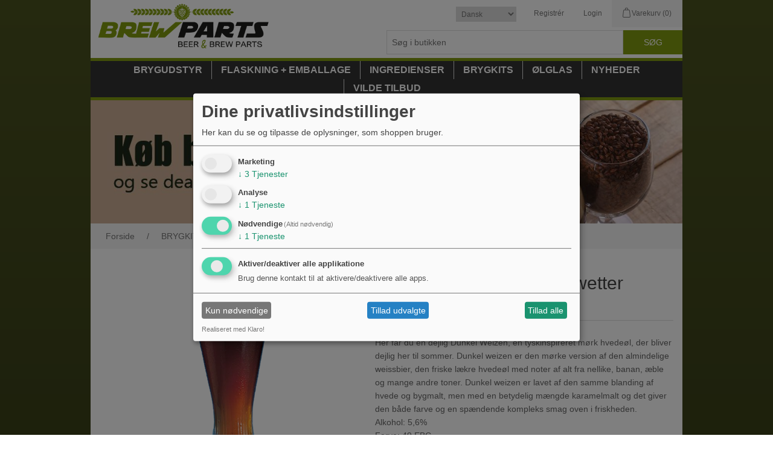

--- FILE ---
content_type: text/html; charset=utf-8
request_url: https://brewparts.dk/donnerwetterdunkel-weizen-2
body_size: 16706
content:

<!DOCTYPE html>
<html lang="da" >
 
<head>
    <title>All Grain Kit, k&#248;b hos Brewparts  </title>
    <meta http-equiv="Content-type" content="text/html;charset=UTF-8" />
    <meta name="description" content="Dunkel Weizen - Donnerwetter Dunkel Weizen . Donnerwetter Dunkel Weizen  er et ALL-GRAIN KIT fra Brewolution, hvor du f&#229;r alle ingredienser du skal bruge, n&#229;r du skal brygge &#248;l selv." />
    <meta name="keywords" content="" />
    <meta name="generator" content="nopCommerce" />
    <meta name="viewport" content="width=device-width, initial-scale=1" />
    <meta name="ahrefs-site-verification" content="960c56f50dafc42ce476cd665c3840964d896599b2b9d9cdf013f30eb3475341">
    <meta property="og:type" content="product" />
<meta property="og:title" content="Dunkel Weizen - Donnerwetter Dunkel Weizen " />
<meta property="og:description" content="Dunkel Weizen - Donnerwetter Dunkel Weizen . Donnerwetter Dunkel Weizen  er et ALL-GRAIN KIT fra Brewolution, hvor du f&#229;r alle ingredienser du skal bruge, n&#229;r du skal brygge &#248;l selv." />
<meta property="og:image" content="https://brewparts.dk/content/images/thumbs/0002323_dunkel-weizen-donnerwetter-dunkel-weizen_320.png" />
<meta property="og:url" content="https://brewparts.dk/donnerwetterdunkel-weizen-2" />
<meta property="og:site_name" content="BrewParts.dk" />
<meta property="twitter:card" content="summary" />
<meta property="twitter:site" content="BrewParts.dk" />
<meta property="twitter:title" content="Dunkel Weizen - Donnerwetter Dunkel Weizen " />
<meta property="twitter:description" content="Dunkel Weizen - Donnerwetter Dunkel Weizen . Donnerwetter Dunkel Weizen  er et ALL-GRAIN KIT fra Brewolution, hvor du f&#229;r alle ingredienser du skal bruge, n&#229;r du skal brygge &#248;l selv." />
<meta property="twitter:image" content="https://brewparts.dk/content/images/thumbs/0002323_dunkel-weizen-donnerwetter-dunkel-weizen_320.png" />
<meta property="twitter:url" content="https://brewparts.dk/donnerwetterdunkel-weizen-2" />

    
    
    <script>(function(w,d,s,l,i){w[l]=w[l]||[];w[l].push({'gtm.start':
new Date().getTime(),event:'gtm.js'});var f=d.getElementsByTagName(s)[0],
j=d.createElement(s),dl=l!='dataLayer'?'&l='+l:'';j.async=true;j.src=
'https://www.googletagmanager.com/gtm.js?id='+i+dl;f.parentNode.insertBefore(j,f);
})(window,document,'script','dataLayer','GTM-WFNDMW69');</script>

<!-- Google Tag Manager (noscript) -->
<noscript><iframe src="https://www.googletagmanager.com/ns.html?id=GTM-WFNDMW69"
height="0" width="0" style="display:none;visibility:hidden"></iframe></noscript>
<!-- End Google Tag Manager (noscript) -->

    <link href="/Content/jquery-ui-themes/smoothness/jquery-ui-1.10.3.custom.min.css" rel="stylesheet" type="text/css" />
<link href="/Themes/DefaultClean/Content/css/styles.css?20211205" rel="stylesheet" type="text/css" />
<link href="/Content/magnific-popup/magnific-popup.css" rel="stylesheet" type="text/css" />
<link href="/Plugins/SevenSpikes.Nop.Plugins.JCarousel/Themes/DefaultClean/Content/JCarousel.css" rel="stylesheet" type="text/css" />
<link href="/Plugins/SevenSpikes.Nop.Plugins.AnywhereSliders/Styles/nivo/nivo-slider.css" rel="stylesheet" type="text/css" />
<link href="/Plugins/SevenSpikes.Nop.Plugins.AnywhereSliders/Themes/DefaultClean/Content/nivo/nivo.css" rel="stylesheet" type="text/css" />
<link href="/Plugins/SevenSpikes.Nop.Plugins.ProductRibbons/Styles/Ribbons.common.css" rel="stylesheet" type="text/css" />
<link href="/Plugins/SevenSpikes.Nop.Plugins.ProductRibbons/Themes/DefaultClean/Content/Ribbons.css" rel="stylesheet" type="text/css" />

    <script src="/Scripts/jquery-1.10.2.min.js" type="text/javascript"></script>
<script src="/Scripts/jquery.validate.min.js" type="text/javascript"></script>
<script src="/Scripts/jquery.validate.unobtrusive.min.js" type="text/javascript"></script>
<script src="/Scripts/jquery-ui-1.10.3.custom.min.js" type="text/javascript"></script>
<script src="/Scripts/jquery-migrate-1.2.1.min.js" type="text/javascript"></script>
<script src="/Scripts/public.common.js" type="text/javascript"></script>
<script src="/Scripts/public.ajaxcart.js" type="text/javascript"></script>
<script src="/Scripts/jquery.magnific-popup.min.js" type="text/javascript"></script>
<script src="/Plugins/SevenSpikes.Core/Scripts/swipeEvents.min.js" type="text/javascript"></script>
<script src="/Plugins/SevenSpikes.Nop.Plugins.JCarousel/Scripts/jquery.disable.text.select.js" type="text/javascript"></script>
<script src="/Plugins/SevenSpikes.Nop.Plugins.JCarousel/Scripts/jquery.jcarousel.min.js" type="text/javascript"></script>
<script src="/Plugins/SevenSpikes.Nop.Plugins.AnywhereSliders/Scripts/AnywhereSliders.js" type="text/javascript"></script>
<script src="/Plugins/SevenSpikes.Nop.Plugins.ProductRibbons/Scripts/jquery.json-2.4.min.js" type="text/javascript"></script>
<script src="/Plugins/SevenSpikes.Core/Scripts/SevenSpikesExtensions.min.js" type="text/javascript"></script>
<script src="/Plugins/SevenSpikes.Nop.Plugins.ProductRibbons/Scripts/ProductRibbons.min.js" type="text/javascript"></script>

    <link rel="canonical" href="https://brewparts.dk/donnerwetterdunkel-weizen-2" />

    
    <link href="https://brewparts.dk/blog/rss/2" rel="alternate" type="application/rss+xml" title="BrewParts.dk: Blog" />
    
    
<link rel="shortcut icon" href="https://brewparts.dk/favicon.ico" />
    <!--Powered by nopCommerce - http://www.nopCommerce.com-->
    <script type="text/javascript" language="javascript">

////       /* Vi skjuler venstremenu på specialølsiden*/
/////*        document.ready(function () {*/

////        if (window.location == 'https://brewparts.dk/special%C3%B8l') {
////                //Hide the element.
////                //alert(window.location);
////            //jQuery('.block .title').hide();
////           // document.querySelector('div.title').display = "none";
////            document.getElementsByClassName('title').style.visibility = 'hidden';
////            //$('div.title').hide();
////            }
/////*        });*/
    $(document).ready(function () {
        $('body.BodyBG').css({ background: "-webkit-gradient(linear, left top, left bottom, from(#4b5320), to(#000))" });

    });

    //var myImages = new Array("Baggrund-3-ol.jpg", "Baggrund-Humle-paa-saek.jpg", "Baggrund-Humle.jpg", "Baggrund-pilsner-ol.jpg", "Baggrund-Humle-paa-saek.jpg");
    ///*Black friday baggrund */
    ////var myImages = new Array("BF_Background.jpg");

    //$(document).ready(function () {
    //    var random = myImages[Math.floor(Math.random() * myImages.length)];
    //    //random = 'url(images/' + random + ') no-repeat center center fixed;';
    //    //$('body.BodyBG').css('background-image', random);

    //    $('body.BodyBG').css({ "background": "url(/Themes/DefaultClean/Content/images/" + random + ") no-repeat center center fixed", "-webkit-background-size": "cover", "-moz-background-size": "cover", "o-background-size": "cover", "background-size": "cover" });

    //    //$('body.BodyBG').fadeIn(2000);
    //    //$('body.BodyBG').fadeTo(1000, 1);
    //    //$('body.BodyBG').fadeOut(2000);

    //    //  setInterval(function() {
    //    //SetImage();
    //    //}, 5000);
    //});

    //function SetImage() {
    //    var random = myImages[Math.floor(Math.random() * myImages.length)];

    //    random = 'url(images/' + random + ')';
    //    $('body.BodyBG').css('background-image', random);
    //    $('body.BodyBG').fadeIn(2000);
    //}




    </script>
    
    
    

    <!-- Start of Sleeknote -->
    <script id='sleeknoteScript' type='text/javascript'>
        (function () {
            var sleeknoteScriptTag = document.createElement('script');
            sleeknoteScriptTag.type = 'text/javascript';
            sleeknoteScriptTag.charset = 'utf-8';
            sleeknoteScriptTag.src = ('//sleeknotecustomerscripts.sleeknote.com/47392.js');
            var s = document.getElementById('sleeknoteScript');
            s.parentNode.insertBefore(sleeknoteScriptTag, s);
        })();
    </script>
    <!-- End of Sleeknote-->
    
    
    
</head>
<body class="BodyBG">
    


<div class="ajax-loading-block-window" style="display: none">
</div>
<div id="dialog-notifications-success" title="Bemærkning" style="display:none;">
</div>
<div id="dialog-notifications-error" title="Fejl" style="display:none;">
</div>
<div id="bar-notification" class="bar-notification">
    <span class="close" title="Luk">&nbsp;</span>
</div>




<!--[if lte IE 7]>
    <div style="clear:both;height:59px;text-align:center;position:relative;">
        <a href="http://www.microsoft.com/windows/internet-explorer/default.aspx" target="_blank">
            <img src="/Themes/DefaultClean/Content/images/ie_warning.jpg" height="42" width="820" alt="You are using an outdated browser. For a faster, safer browsing experience, upgrade for free today." />
        </a>
    </div>
<![endif]-->


<div class="master-wrapper-page">
    
    
<div class="header">
    
    <div class="header-upper">
        <div class="header-links-wrapper">
            <div class="header-links">
    <ul>
        
            <li><a href="/register" class="ico-register">Registrér</a></li>
            <li><a href="/login" class="ico-login">Login</a></li>
                                    <li id="topcartlink">
                <a href="/cart" class="ico-cart">
                    <span class="cart-label">Varekurv</span>
                    <span class="cart-qty">(0)</span>
                </a>
            </li>
        
    </ul>
            <script type="text/javascript">
            $(document).ready(function () {
                $('.header').on('mouseenter', '#topcartlink', function () {
                    $('#flyout-cart').addClass('active');
                });
                $('.header').on('mouseleave', '#topcartlink', function () {
                    $('#flyout-cart').removeClass('active');
                });
                $('.header').on('mouseenter', '#flyout-cart', function () {
                    $('#flyout-cart').addClass('active');
                });
                $('.header').on('mouseleave', '#flyout-cart', function () {
                    $('#flyout-cart').removeClass('active');
                });
            });
        </script>
</div>

            

<div id="flyout-cart" class="flyout-cart">
    <div class="mini-shopping-cart">
        <div class="count">
Du har ingen varer i din varekurv.        </div>
    </div>
</div>

        </div>
        <div class="header-selectors-wrapper">

            

            

                <div class="language-selector">
<select id="customerlanguage" name="customerlanguage" onchange="setLocation(this.value);"><option selected="selected" value="/changelanguage/2?returnurl=%2fdonnerwetterdunkel-weizen-2">Dansk</option>
<option value="/changelanguage/1?returnurl=%2fdonnerwetterdunkel-weizen-2">English</option>
</select>
    </div>


            
        </div>

    </div>
    <div class="header-lower">
        <div class="header-logo">
            <a href="/">
                <img title="" alt="BrewParts.dk" src="/Themes/DefaultClean/Content/images/logo.png?03102017">
            </a>
        </div>
        
        <div class="search-box store-search-box">
            <form action="/search" id="small-search-box-form" method="get">    <input type="text" class="search-box-text" id="small-searchterms" autocomplete="off" name="q" placeholder="Søg i butikken" />
    <input type="submit" class="button-1 search-box-button" value="Søg" />
        <script type="text/javascript">
            $("#small-search-box-form").submit(function(event) {
                if ($("#small-searchterms").val() == "") {
                    alert('Angiv nogle søgeord');
                    $("#small-searchterms").focus();
                    event.preventDefault();
                }
            });
        </script>
        
            <script type="text/javascript">
                $(document).ready(function() {
                    $('#small-searchterms').autocomplete({
                            delay: 500,
                            minLength: 2,
                            source: '/catalog/searchtermautocomplete',
                            appendTo: '.search-box',
                            select: function(event, ui) {
                                $("#small-searchterms").val(ui.item.label);
                                setLocation(ui.item.producturl);
                                return false;
                            }
                        })
                        .data("ui-autocomplete")._renderItem = function(ul, item) {
                            var t = item.label;
                            //html encode
                            t = htmlEncode(t);
                            return $("<li></li>")
                                .data("item.autocomplete", item)
                                .append("<a><img src='" + item.productpictureurl + "'><span>" + t + "</span></a>")
                                .appendTo(ul);
                        };
                });
            </script>
        
</form>
        </div>
    </div>
</div>

    <script type="text/javascript">
        AjaxCart.init(false, '.header-links .cart-qty', '.header-links .wishlist-qty', '#flyout-cart');
    </script>
    <div class="master-wrapper-content">
        <div class="header-menu">
            

<ul class="top-menu">
    

    <li>
        <a href="/brygudstyr">
            BRYGUDSTYR
        </a>
                <div class="sublist-toggle"></div>
                <ul class="sublist first-level">
    <li>
        <a href="/bryganl%c3%a6g-og-udstyr">
            BRYGANL&#198;G / UDSTYR
        </a>
                <div class="sublist-toggle"></div>
                <ul class="sublist ">
    <li>
        <a href="/bryganl%c3%a6g">
            Bryganl&#230;g
        </a>

    </li>
    <li>
        <a href="/brewzilla">
             BrewZilla
        </a>

    </li>
    <li>
        <a href="/fittings">
            Fittings / slanger
        </a>

    </li>
    <li>
        <a href="/g%c3%a6rtanke">
            G&#230;rtanke
        </a>

    </li>
    <li>
        <a href="/udstyr">
            Udstyr
        </a>

    </li>
                </ul>

    </li>
    <li>
        <a href="/reng%c3%b8ring">
            RENG&#216;RING
        </a>

    </li>
    <li>
        <a href="/fade-koblinger-og-tilbeh%c3%b8r">
            FADE SAMT TILBEH&#216;R
        </a>
                <div class="sublist-toggle"></div>
                <ul class="sublist ">
    <li>
        <a href="/cornelius">
            CORNELIUS
        </a>

    </li>
    <li>
        <a href="/co2">
            CO2
        </a>

    </li>
    <li>
        <a href="/kegs">
            KEGS
        </a>

    </li>
                </ul>

    </li>
    <li>
        <a href="/vejledning">
            BREWSTER VIDEO
        </a>

    </li>
                </ul>

    </li>
    <li>
        <a href="/flaskning-og-emballage">
            FLASKNING + EMBALLAGE
        </a>
                <div class="sublist-toggle"></div>
                <ul class="sublist first-level">
    <li>
        <a href="/flasker">
            FLASKER
        </a>

    </li>
    <li>
        <a href="/%c3%b8lkapsler">
            KAPSLER
        </a>

    </li>
    <li>
        <a href="/kartoner-mm">
            KARTONER MM.
        </a>

    </li>
    <li>
        <a href="/k%c3%b8b-d%c3%a5ser-og-d%c3%a5seforsegler-her-hos-brewparts">
            D&#197;SER / D&#197;SEFORSEGLER
        </a>

    </li>
                </ul>

    </li>
    <li>
        <a href="/ingredienser">
            INGREDIENSER
        </a>
                <div class="sublist-toggle"></div>
                <ul class="sublist first-level">
    <li>
        <a href="/s%c3%a6kke-med-malt">
            MALT
        </a>

    </li>
    <li>
        <a href="/humle">
            HUMLE
        </a>

    </li>
    <li>
        <a href="/g%c3%a6r">
            G&#198;R
        </a>

    </li>
    <li>
        <a href="/sukker">
            SUKKER
        </a>

    </li>
    <li>
        <a href="/krydderier">
            KRYDDERIER
        </a>

    </li>
    <li>
        <a href="/diverse">
            TILS&#198;TNING
        </a>

    </li>
                </ul>

    </li>
    <li>
        <a href="/brygkits">
            BRYGKITS
        </a>
                <div class="sublist-toggle"></div>
                <ul class="sublist first-level">
    <li>
        <a href="/all-grain-kits-til-4-liters-%c3%b8l">
            4 Liter kits
        </a>

    </li>
    <li>
        <a href="/all-grain-kits-semi-size-12-liter">
            12 Liter kits
        </a>

    </li>
    <li>
        <a href="/all-grain-kits">
            25 Liter kits
        </a>
                <div class="sublist-toggle"></div>
                <ul class="sublist ">
    <li>
        <a href="/amber-ale">
            AMBER ALE
        </a>

    </li>
    <li>
        <a href="/brown-ale-bryg-kits">
            BROWN ALE
        </a>

    </li>
    <li>
        <a href="/hvede-eller-rug-bryg-kits">
            HVEDE ELLER RUG
        </a>

    </li>
    <li>
        <a href="/ipa-bryg-kits">
            IPA
        </a>

    </li>
    <li>
        <a href="/julebryg-bryg-kits">
            JULEBRYG
        </a>

    </li>
    <li>
        <a href="/kloner-bryg-kits">
            KLONER
        </a>

    </li>
    <li>
        <a href="/pilsner-bryg-kits">
            PILSNER
        </a>

    </li>
    <li>
        <a href="/porter-eller-stout-bryg-kits-2">
            PORTER ELLER STOUT
        </a>

    </li>
    <li>
        <a href="/p%c3%a5ske%c3%b8l-bryg-kits">
            P&#197;SKE&#216;LKITS
        </a>

    </li>
    <li>
        <a href="/pale-ale-bryg-kits">
            PALE ALE
        </a>

    </li>
    <li>
        <a href="/special-%c3%b8l-bryg-kits">
            SPECIAL &#216;L BRYGKITS
        </a>

    </li>
    <li>
        <a href="/strong-ale-bryg-kits">
            STRONG ALE
        </a>

    </li>
    <li>
        <a href="/andre-s%c3%a6son%c3%b8l-bryg-kits">
            ANDRE S&#198;SON&#216;L
        </a>

    </li>
    <li>
        <a href="/andre-underg%c3%a6rede-%c3%b8l-bryg-kits">
            ANDRE UNDERG&#198;REDE &#216;L
        </a>

    </li>
                </ul>

    </li>
    <li>
        <a href="/ekstrakt-kits">
            EKSTRAKT-KITS
        </a>
                <div class="sublist-toggle"></div>
                <ul class="sublist ">
    <li>
        <a href="/%c3%b8l-kit">
            &#216;l kit
        </a>

    </li>
    <li>
        <a href="/cider-kit">
            Cider kit
        </a>

    </li>
                </ul>

    </li>
    <li>
        <a href="/brew-box-kit">
            BREW BOX KIT
        </a>

    </li>
                </ul>

    </li>
    <li>
        <a href="/%c3%b8lglas">
            &#216;LGLAS
        </a>

    </li>
    <li>
        <a href="/nyheder">
            NYHEDER
        </a>

    </li>
    <li>
        <a href="/vilde-tilbud">
            VILDE TILBUD
        </a>

    </li>
            
</ul>














    <div class="menu-toggle">Varegrupper</div>
    <ul class="top-menu mobile">
        
    <li>
        <a href="/brygudstyr">
            BRYGUDSTYR
        </a>
                <div class="sublist-toggle"></div>
                <ul class="sublist first-level">
    <li>
        <a href="/bryganl%c3%a6g-og-udstyr">
            BRYGANL&#198;G / UDSTYR
        </a>
                <div class="sublist-toggle"></div>
                <ul class="sublist ">
    <li>
        <a href="/bryganl%c3%a6g">
            Bryganl&#230;g
        </a>

    </li>
    <li>
        <a href="/brewzilla">
             BrewZilla
        </a>

    </li>
    <li>
        <a href="/fittings">
            Fittings / slanger
        </a>

    </li>
    <li>
        <a href="/g%c3%a6rtanke">
            G&#230;rtanke
        </a>

    </li>
    <li>
        <a href="/udstyr">
            Udstyr
        </a>

    </li>
                </ul>

    </li>
    <li>
        <a href="/reng%c3%b8ring">
            RENG&#216;RING
        </a>

    </li>
    <li>
        <a href="/fade-koblinger-og-tilbeh%c3%b8r">
            FADE SAMT TILBEH&#216;R
        </a>
                <div class="sublist-toggle"></div>
                <ul class="sublist ">
    <li>
        <a href="/cornelius">
            CORNELIUS
        </a>

    </li>
    <li>
        <a href="/co2">
            CO2
        </a>

    </li>
    <li>
        <a href="/kegs">
            KEGS
        </a>

    </li>
                </ul>

    </li>
    <li>
        <a href="/vejledning">
            BREWSTER VIDEO
        </a>

    </li>
                </ul>

    </li>
    <li>
        <a href="/flaskning-og-emballage">
            FLASKNING + EMBALLAGE
        </a>
                <div class="sublist-toggle"></div>
                <ul class="sublist first-level">
    <li>
        <a href="/flasker">
            FLASKER
        </a>

    </li>
    <li>
        <a href="/%c3%b8lkapsler">
            KAPSLER
        </a>

    </li>
    <li>
        <a href="/kartoner-mm">
            KARTONER MM.
        </a>

    </li>
    <li>
        <a href="/k%c3%b8b-d%c3%a5ser-og-d%c3%a5seforsegler-her-hos-brewparts">
            D&#197;SER / D&#197;SEFORSEGLER
        </a>

    </li>
                </ul>

    </li>
    <li>
        <a href="/ingredienser">
            INGREDIENSER
        </a>
                <div class="sublist-toggle"></div>
                <ul class="sublist first-level">
    <li>
        <a href="/s%c3%a6kke-med-malt">
            MALT
        </a>

    </li>
    <li>
        <a href="/humle">
            HUMLE
        </a>
                <div class="sublist-toggle"></div>
                <ul class="sublist ">
    <li>
        <a href="/humle-pellets">
            Humle Pellets
        </a>

    </li>
                </ul>

    </li>
    <li>
        <a href="/g%c3%a6r">
            G&#198;R
        </a>
                <div class="sublist-toggle"></div>
                <ul class="sublist ">
    <li>
        <a href="/10-gram-%c3%b8lg%c3%a6r">
            G&#230;rposer med 10 og 15 gram (hobbybryggeren)
        </a>

    </li>
    <li>
        <a href="/lallemand-g%c3%a6r">
            Lallemand G&#230;r
        </a>

    </li>
    <li>
        <a href="/fermentis-t%c3%b8rg%c3%a6r">
            Fermentis T&#248;rg&#230;r
        </a>

    </li>
                </ul>

    </li>
    <li>
        <a href="/sukker">
            SUKKER
        </a>

    </li>
    <li>
        <a href="/krydderier">
            KRYDDERIER
        </a>

    </li>
    <li>
        <a href="/diverse">
            TILS&#198;TNING
        </a>

    </li>
                </ul>

    </li>
    <li>
        <a href="/brygkits">
            BRYGKITS
        </a>
                <div class="sublist-toggle"></div>
                <ul class="sublist first-level">
    <li>
        <a href="/all-grain-kits-til-4-liters-%c3%b8l">
            4 Liter kits
        </a>

    </li>
    <li>
        <a href="/all-grain-kits-semi-size-12-liter">
            12 Liter kits
        </a>

    </li>
    <li>
        <a href="/all-grain-kits">
            25 Liter kits
        </a>
                <div class="sublist-toggle"></div>
                <ul class="sublist ">
    <li>
        <a href="/amber-ale">
            AMBER ALE
        </a>

    </li>
    <li>
        <a href="/brown-ale-bryg-kits">
            BROWN ALE
        </a>

    </li>
    <li>
        <a href="/hvede-eller-rug-bryg-kits">
            HVEDE ELLER RUG
        </a>

    </li>
    <li>
        <a href="/ipa-bryg-kits">
            IPA
        </a>

    </li>
    <li>
        <a href="/julebryg-bryg-kits">
            JULEBRYG
        </a>

    </li>
    <li>
        <a href="/kloner-bryg-kits">
            KLONER
        </a>

    </li>
    <li>
        <a href="/pilsner-bryg-kits">
            PILSNER
        </a>

    </li>
    <li>
        <a href="/porter-eller-stout-bryg-kits-2">
            PORTER ELLER STOUT
        </a>

    </li>
    <li>
        <a href="/p%c3%a5ske%c3%b8l-bryg-kits">
            P&#197;SKE&#216;LKITS
        </a>

    </li>
    <li>
        <a href="/pale-ale-bryg-kits">
            PALE ALE
        </a>

    </li>
    <li>
        <a href="/special-%c3%b8l-bryg-kits">
            SPECIAL &#216;L BRYGKITS
        </a>

    </li>
    <li>
        <a href="/strong-ale-bryg-kits">
            STRONG ALE
        </a>

    </li>
    <li>
        <a href="/andre-s%c3%a6son%c3%b8l-bryg-kits">
            ANDRE S&#198;SON&#216;L
        </a>

    </li>
    <li>
        <a href="/andre-underg%c3%a6rede-%c3%b8l-bryg-kits">
            ANDRE UNDERG&#198;REDE &#216;L
        </a>

    </li>
                </ul>

    </li>
    <li>
        <a href="/ekstrakt-kits">
            EKSTRAKT-KITS
        </a>
                <div class="sublist-toggle"></div>
                <ul class="sublist ">
    <li>
        <a href="/%c3%b8l-kit">
            &#216;l kit
        </a>

    </li>
    <li>
        <a href="/cider-kit">
            Cider kit
        </a>

    </li>
                </ul>

    </li>
    <li>
        <a href="/brew-box-kit">
            BREW BOX KIT
        </a>

    </li>
                </ul>

    </li>
    <li>
        <a href="/%c3%b8lglas">
            &#216;LGLAS
        </a>

    </li>
    <li>
        <a href="/nyheder">
            NYHEDER
        </a>

    </li>
    <li>
        <a href="/vilde-tilbud">
            VILDE TILBUD
        </a>

    </li>
                        
    </ul>
    <script type="text/javascript">
        $(document).ready(function () {
            $('.menu-toggle').click(function () {
                $(this).siblings('.top-menu.mobile').slideToggle('slow');
            });
            $('.top-menu.mobile .sublist-toggle').click(function () {
                $(this).siblings('.sublist').slideToggle('slow');
            });
        });
    </script>





        </div>
        









    <div class="slider-wrapper anywhere-sliders-nivo-slider theme- no-captions"
         data-imagesCount="1"
         data-sliderHtmlElementId="WidgetSlider-content_before-3"
         data-imagesString="&lt;a href=&quot;https://brewparts.dk/brygkits&quot;&gt;                    &lt;img src=&quot;https://brewparts.dk/content/images/thumbs/0005713.jpeg&quot; data-thumb=&quot;https://brewparts.dk/content/images/thumbs/0005713.jpeg&quot; alt=&quot;K&amp;#248;b Brygkits&quot; /&gt;                &lt;/a&gt;"
         data-effect="fade"
         data-slices="15"
         data-boxCols="8"
         data-boxRows="4"
         data-animSpeed="500"
         data-pauseTime="4000"
         data-directionNav="false"
         data-controlNav="false"
         data-controlNavThumbs="false"
         data-pauseOnHover="true"
         data-prevText="Prev"
         data-nextText="Next">

            <a href="https://brewparts.dk/brygkits">
                <img class="nivo-main-image" src="https://brewparts.dk/content/images/thumbs/0005713.jpeg" alt="K&#248;b Brygkits" />
            </a>
    <div class="nivo-caption" style="display: block;"></div>
    </div>




<script type="text/javascript">
    var nop_store_directory_root = "https://brewparts.dk/";
</script>

<div id="product-ribbon-info" data-productid="526"
     data-productboxselector=".product-item, .item-holder"
     data-productboxpicturecontainerselector=".picture, .item-picture"
     data-productpagepicturesparentcontainerselector=".product-essential"
     data-productpagebugpicturecontainerselector=".picture"
     data-retrieveproductribbonsurl="/productribbons/retrieveproductribbons">
</div>


        
    
    <div class="breadcrumb">
        <ul>
            
            <li>
                <span itemscope itemtype="http://data-vocabulary.org/Breadcrumb">
                    <a href="/" itemprop="url">
                        <span itemprop="title">Forside</span>
                    </a>
                </span>
                <span class="delimiter">/</span>
            </li>
                <li>
                    <span itemscope itemtype="http://data-vocabulary.org/Breadcrumb">
                        <a href="/brygkits" itemprop="url">
                            <span itemprop="title">BRYGKITS</span>
                        </a>
                    </span>
                    <span class="delimiter">/</span>
                </li>
                <li>
                    <span itemscope itemtype="http://data-vocabulary.org/Breadcrumb">
                        <a href="/all-grain-kits" itemprop="url">
                            <span itemprop="title">25 Liter kits</span>
                        </a>
                    </span>
                    <span class="delimiter">/</span>
                </li>
                <li>
                    <span itemscope itemtype="http://data-vocabulary.org/Breadcrumb">
                        <a href="/hvede-eller-rug-bryg-kits" itemprop="url">
                            <span itemprop="title">HVEDE ELLER RUG</span>
                        </a>
                    </span>
                    <span class="delimiter">/</span>
                </li>
            <li>
                <strong class="current-item">Dunkel Weizen - Donnerwetter Dunkel Weizen </strong>
                
                
            </li>
        </ul>
    </div>


            <div class="master-column-wrapper">
            
<div class="center-1">
    
    
<!--product breadcrumb-->

<div class="page product-details-page">
    <div class="page-body">
        
<form action="/donnerwetterdunkel-weizen-2" id="product-details-form" method="post">            <div itemscope itemtype="http://schema.org/Product" data-productid="526">
                <div class="product-essential">
                    
                    <!--product pictures-->
                    
<div class="gallery">
    <div class="picture">
            <img alt="Donnerwetter Dunkel Weizen " src="https://brewparts.dk/content/images/thumbs/0002323_dunkel-weizen-donnerwetter-dunkel-weizen_320.png" title="Donnerwetter Dunkel Weizen " itemprop="image" id="main-product-img-526" />
    </div>
</div>
                    
                    <div class="overview">
                        
                        <div class="product-name">
                            <h1 itemprop="name">
                                Dunkel Weizen - Donnerwetter Dunkel Weizen 
                            </h1>
                        </div>
                            <div class="short-description">
                                <p>Her f&aring;r du en dejlig Dunkel Weizen, en tyskinspireret m&oslash;rk hvede&oslash;l, der bliver dejlig her til sommer. Dunkel weizen er den m&oslash;rke version af den almindelige weissbier, den friske l&aelig;kre hvede&oslash;l med noter af alt fra nellike, banan, &aelig;ble og mange andre toner. Dunkel weizen er lavet af den samme blanding af hvede og bygmalt, men med en betydelig m&aelig;ngde karamelmalt og det giver den b&aring;de farve og en sp&aelig;ndende kompleks smag oven i friskheden.</p>
<p>Alkohol: 5,6%&nbsp;<br />Farve: 49 EBC&nbsp;<br />Bitterhed: 26 IBU&nbsp;<br />G&aelig;rtype: Overg&aelig;r</p>
                            </div>
                                                    <div class="full-description" itemprop="description">
                                <p>Med et&nbsp;ALL-GRAIN KIT er det nemt og hurtigt at komme igang med at lave rigtigt kvallitets&oslash;l fra bunden.</p>
<p>I kassen finder du&nbsp;b&aring;de humle, g&aelig;r, malt og evt. krydderier og kandis, som du har brug for til din hjemmebryg.<br />Alt efter hvilken &oslash;ltype du v&aelig;lger, kan der v&aelig;re forskellige slags bitterhumle og aromahumle i den samme kasse.</p>
<p>Hver ingrediens er nummereret, og i den medf&oslash;lgende vejledning er r&aelig;kkef&oslash;lge, temperaturer og tider fint beskrevet.</p>
<p>All-grain kits er til dig som kender lidt til &oslash;lbrygning, som selv vil blande alle ingredienser og skabe din egen &oslash;l fra bunden. Et &oslash;l-kit giver 20-25 liter f&aelig;rdigt &oslash;l, afh&aelig;ngig af effektiviteten i brygudstyret samt &oslash;ltypen.</p>
                            </div>
                        
                        <!--product reviews-->
                        

                        <!--manufacturers-->
                        
                        <!--availability-->
                        
                        <!--SKU, MAN, GTIN, vendor-->
                        <div class="additional-details">
    
            </div>
                        <!--delivery-->
                        
                        <!--sample download-->
                            <div class="download-sample">
        <a class="button-2 download-sample-button" href="/download/sample/526">Download opskrift</a>
    </div>

                        <!--attributes-->
    <div class="attributes">
        <dl>
                <dt id="product_attribute_label_178">
                    <label class="text-prompt">
                        Jeg &#248;nsker at f&#229; valset
                    </label>
                                    </dt>
                <dd id="product_attribute_input_178">
                        <ul class="option-list">
                                <li>
                                    <input id="product_attribute_178_200" type="checkbox" name="product_attribute_178" value="200"  />
                                    <label for="product_attribute_178_200">Valsning [+20,00 kr.]</label>
                                </li>
                        </ul>
                </dd>
        </dl>
    </div>
        <script type="text/javascript">
            function attribute_change_handler_526() {
                $.ajax({
                    cache: false,
                    url: '/shoppingcart/productdetails_attributechange?productId=526&validateAttributeConditions=False',
                    data: $('#product-details-form').serialize(),
                    type: 'post',
                    success: function(data) {
                        if (data.price) {
                            $('.price-value-526').text(data.price);
                        }
                        if (data.sku) {
                            $('#sku-526').text(data.sku);
                        }
                        if (data.mpn) {
                            $('#mpn-526').text(data.mpn);
                        }
                        if (data.gtin) {
                            $('#gtin-526').text(data.gtin);
                        }
                        if (data.stockAvailability) {
                            $('#stock-availability-value-526').text(data.stockAvailability);
                        }
                        if (data.enabledattributemappingids) {
                            for (var i = 0; i < data.enabledattributemappingids.length; i++) {
                                $('#product_attribute_label_' + data.enabledattributemappingids[i]).show();
                                $('#product_attribute_input_' + data.enabledattributemappingids[i]).show();
                            }
                        }
                        if (data.enabledattributemappingids) {
                            for (var i = 0; i < data.disabledattributemappingids.length; i++) {
                                $('#product_attribute_label_' + data.disabledattributemappingids[i]).hide();
                                $('#product_attribute_input_' + data.disabledattributemappingids[i]).hide();
                            }
                        }
                    }
                });
            }
            $(document).ready(function() {
                attribute_change_handler_526();
                $('#product_attribute_178_200').click(function(){attribute_change_handler_526();});

            });
        </script>
    <script type="text/javascript">
            
        //Picture adjustment table
        var productAttributeValueAdjustmentTable_526 = new Array();
        //Picture adjustment table initialize
        productAttributeValueAdjustmentTable_526['product_attribute_178_200_defaultsize'] = '';
productAttributeValueAdjustmentTable_526['product_attribute_178_200_fullsize'] = '';

        //Picture adjustment function
        function adjustProductAttributeValuePicture_526(controlId, productId) {
            var ctrl = $('#' + controlId);
            var pictureDefaultSizeUrl = '';
            var pictureFullSizeUrl = '';
            if((ctrl.is(':radio') && ctrl.is(':checked')) || (ctrl.is(':checkbox') && ctrl.is(':checked'))) {
                pictureDefaultSizeUrl = productAttributeValueAdjustmentTable_526[controlId + '_defaultsize'];
                pictureFullSizeUrl = productAttributeValueAdjustmentTable_526[controlId + '_fullsize'];
            } else if(ctrl.is('select')) {
                var idx = $('#' + controlId + " option").index($('#' + controlId + " option:selected"));
                if(idx != -1) {
                    pictureDefaultSizeUrl = productAttributeValueAdjustmentTable_526[controlId + '_defaultsize'][idx];
                    pictureFullSizeUrl = productAttributeValueAdjustmentTable_526[controlId + '_fullsize'][idx];
                }
            }
            if (typeof pictureDefaultSizeUrl == 'string' && pictureDefaultSizeUrl != '') {
                $('#main-product-img-' + productId).attr("src", pictureDefaultSizeUrl);
            }
            if (typeof pictureFullSizeUrl == 'string' && pictureFullSizeUrl != '') {
                $('#main-product-img-lightbox-anchor-' + productId).attr("href", pictureFullSizeUrl);
            }
        }
        // Picture attributes handlers
        $(document).ready(function() {
            $('#product_attribute_178_200').click(function(){adjustProductAttributeValuePicture_526('product_attribute_178_200',526);});

        });
    </script>

                        <!--gift card-->

                        <!--rental info-->

                        <!--price & add to cart-->
<div class="prices" itemprop="offers" itemscope itemtype="http://schema.org/Offer">
        <div class="product-price">
            <span   itemprop="price" class="price-value-526"   >
                289,00 kr.
            </span>
        </div>
            <meta itemprop="priceCurrency" content="DKK" />
</div>

    <div class="add-to-cart">
                                    <div class="add-to-cart-panel">
                <label class="qty-label" for="addtocart_526_EnteredQuantity">Antal:</label>
<input class="qty-input" data-val="true" data-val-number="The field Antal must be a number." id="addtocart_526_EnteredQuantity" name="addtocart_526.EnteredQuantity" type="text" value="1" />                    <script type="text/javascript">
                        $(document).ready(function () {
                            $("#addtocart_526_EnteredQuantity").keydown(function (event) {
                                if (event.keyCode == 13) {
                                    $("#add-to-cart-button-526").click();
                                    return false;
                                }
                            });
                        });
                    </script>
                                    <input type="button" id="add-to-cart-button-526" class="button-1 add-to-cart-button" value="K&#248;b" data-productid="526" onclick="AjaxCart.addproducttocart_details('/addproducttocart/details/526/1', '#product-details-form');return false;" />

            </div>
        
    </div>

                        
                        <!--wishlist, compare, email a friend-->
                        <div class="overview-buttons">
                            

                            

                            
                            
                        </div>
                        
    <div class="product-share-button">
        <!-- AddThis Button BEGIN --><div class="addthis_toolbox addthis_default_style "><a class="addthis_button_preferred_1"></a><a class="addthis_button_preferred_2"></a><a class="addthis_button_preferred_3"></a><a class="addthis_button_preferred_4"></a><a class="addthis_button_compact"></a><a class="addthis_counter addthis_bubble_style"></a></div><script type="text/javascript" src="https://s7.addthis.com/js/250/addthis_widget.js#pubid=nopsolutions"></script><!-- AddThis Button END -->
    </div>

                        
                    </div>

                </div>
                
                <div class="product-collateral">

                    
                </div>
                    <div class="also-purchased-products-grid product-grid">
        <div class="title">
            <strong>Kunder der har købt denne vare købte også</strong>
        </div>
        <div class="item-grid">
                <div class="item-box">
<div class="product-item" data-productid="629">
    <div class="picture">
        <a href="/long-neck-05-ltr-10" title="Long Neck 0,5 Ltr Flaske">
            <img alt="Long Neck 0,5 Ltr Flaske" src="https://brewparts.dk/content/images/thumbs/0004142_long-neck-05-ltr-flaske-sendes-ikke-kun-afhentning_280.jpeg" title="Long Neck 0,5 Ltr Flaske" />
            

        </a>
    </div>
    <div class="details">
        <h2 class="product-title">
            <a href="/long-neck-05-ltr-10">Long Neck 0,5 ltr flaske sendes ikke kun afhentning</a>
        </h2>
        <div class="description">
            <p>Klassisk 0,5 liters langhalset flaske i brunt glas. Flaskerne er fremstillet i Tjekkiet V&aelig;gt 380 g</p>
        </div>
        <div class="add-info">
            
            <div class="prices">
                <span class="price actual-price">7,00 kr.</span>
            </div>
            
            <div class="buttons">
                
                    <input type="button" value="K&#248;b" class="button-2 product-box-add-to-cart-button" onclick="AjaxCart.addproducttocart_catalog('/addproducttocart/catalog/629/1/1');return false;" />
                                            </div>
            
        </div>
    </div>
</div>
</div>
                <div class="item-box">
<div class="product-item" data-productid="2450">
    <div class="picture">
        <a href="/patentprop-flaske-05-ltr" title="Patentprop Flaske 0,5 Ltr - Uden L&#229;g ">
            <img alt="Patentprop Flaske 0,5 Ltr - Uden L&#229;g " src="https://brewparts.dk/content/images/thumbs/0004529_patentprop-flaske-05-ltr-uden-lag_280.jpeg" title="Patentprop Flaske 0,5 Ltr - Uden L&#229;g " />
            

        </a>
    </div>
    <div class="details">
        <h2 class="product-title">
            <a href="/patentprop-flaske-05-ltr">Patentprop flaske 0,5 ltr - uden l&#229;g</a>
        </h2>
        <div class="description">
            <p>Kun til afhentning i butik</p>
<p>Klassisk 0,5 liter ale flaske i brunt glas. Flaskerne er fremstillet i Tjekkiet V&aelig;gt 390 g</p>
<p>Leveres uden patent prop. Patentprop regul&aelig;r passer p&aring; denne flaske, s&aring; husk at bestille dem.</p>
<p>&nbsp;</p>
        </div>
        <div class="add-info">
            
            <div class="prices">
                <span class="price actual-price">10,00 kr.</span>
            </div>
            
            <div class="buttons">
                
                    <input type="button" value="K&#248;b" class="button-2 product-box-add-to-cart-button" onclick="AjaxCart.addproducttocart_catalog('/addproducttocart/catalog/2450/1/1');return false;" />
                                            </div>
            
        </div>
    </div>
</div>
</div>
                <div class="item-box">
<div class="product-item" data-productid="2451">
    <div class="picture">
        <a href="/patentprop-regul%c3%a6r" title="Vis detaljer for Patentprop regul&#230;r">
            <img alt="Billede af Patentprop regul&#230;r" src="https://brewparts.dk/content/images/thumbs/0003502_patentprop-regulr_280.jpeg" title="Vis detaljer for Patentprop regul&#230;r" />
            

        </a>
    </div>
    <div class="details">
        <h2 class="product-title">
            <a href="/patentprop-regul%c3%a6r">Patentprop regul&#230;r</a>
        </h2>
        <div class="description">
            <p>Regul&aelig;r patentprop i polypropylen. Passer til 0,5 liter flaske.</p>
        </div>
        <div class="add-info">
            
            <div class="prices">
                <span class="price actual-price">3,20 kr.</span>
            </div>
            
            <div class="buttons">
                
                    <input type="button" value="K&#248;b" class="button-2 product-box-add-to-cart-button" onclick="AjaxCart.addproducttocart_catalog('/addproducttocart/catalog/2451/1/1');return false;" />
                                            </div>
            
        </div>
    </div>
</div>
</div>
                <div class="item-box">
<div class="product-item" data-productid="581">
    <div class="picture">
        <a href="/g%c3%a6rl%c3%a5s-til-g%c3%a6rspand" title="Vis detaljer for G&#230;rr&#248;r til g&#230;rspand">
            <img alt="Billede af G&#230;rr&#248;r til g&#230;rspand" src="https://brewparts.dk/content/images/thumbs/0002164_grror-til-grspand_280.jpeg" title="Vis detaljer for G&#230;rr&#248;r til g&#230;rspand" />
            

        </a>
    </div>
    <div class="details">
        <h2 class="product-title">
            <a href="/g%c3%a6rl%c3%a5s-til-g%c3%a6rspand">G&#230;rr&#248;r til g&#230;rspand</a>
        </h2>
        <div class="description">
            <p>G&aelig;rr&oslash;r der passer til 20-40 ltr g&aelig;rtanke. En g&aelig;rl&aring;s er vigtig n&aring;r du skal g&aelig;re dit &oslash;l, s&aring;ledes der ikke kan komme noget retur ned i din g&aelig;rspand, men overtrykket af CO2 som g&aelig;ren danner n&aring;r sukkerarterne omdannes til alkohol, fortsat kan komme ud af g&aelig;r spanden.</p>
        </div>
        <div class="add-info">
            
            <div class="prices">
                <span class="price actual-price">15,00 kr.</span>
            </div>
            
            <div class="buttons">
                
                    <input type="button" value="K&#248;b" class="button-2 product-box-add-to-cart-button" onclick="AjaxCart.addproducttocart_catalog('/addproducttocart/catalog/581/1/1');return false;" />
                                            </div>
            
        </div>
    </div>
</div>
</div>
                <div class="item-box">
<div class="product-item" data-productid="582">
    <div class="picture">
        <a href="/gummipakning-til-g%c3%a6rspand-og-g%c3%a6rr%c3%b8r" title="Gummipakning Til G&#230;rspand Og G&#230;rr&#248;r">
            <img alt="Gummipakning Til G&#230;rspand Og G&#230;rr&#248;r" src="https://brewparts.dk/content/images/thumbs/0004270_gummipakning-til-grspand-og-grror_280.jpeg" title="Gummipakning Til G&#230;rspand Og G&#230;rr&#248;r" />
            

        </a>
    </div>
    <div class="details">
        <h2 class="product-title">
            <a href="/gummipakning-til-g%c3%a6rspand-og-g%c3%a6rr%c3%b8r">Gummipakning til g&#230;rspand og g&#230;rr&#248;r</a>
        </h2>
        <div class="description">
            <p>Gummipakning der passer til g&aelig;rr&oslash;r og g&aelig;rspand for at holde g&aelig;rspanden t&aelig;t, s&aring;ledes CO2 kun kommer ud igennem g&aelig;rl&aring;sen og der intet kan komme retur ned i g&aelig;rtanken.</p>
<p>Huldiameter er&nbsp; p&aring; 15 mm og passer overens med flere andre g&aelig;ringstanke.</p>
<p>&nbsp;</p>
<p><strong>Vi f&aring;r forskellige slags fra vores grossist s&aring; det kan variere hvordan den ser ud fra tid til anden</strong>.</p>
        </div>
        <div class="add-info">
            
            <div class="prices">
                <span class="price actual-price">6,00 kr.</span>
            </div>
            
            <div class="buttons">
                
                    <input type="button" value="K&#248;b" class="button-2 product-box-add-to-cart-button" onclick="AjaxCart.addproducttocart_catalog('/addproducttocart/catalog/582/1/1');return false;" />
                                            </div>
            
        </div>
    </div>
</div>
</div>
                <div class="item-box">
<div class="product-item" data-productid="2824">
    <div class="picture">
        <a href="/plastslange-95-mm-1m-38" title="plastslanger 10 mm 1m">
            <img alt="plastslanger 10 mm 1m" src="https://brewparts.dk/content/images/thumbs/0004139_plastslange-95-mm-1m-38_280.jpeg" title="plastslanger 10 mm 1m" />
            

        </a>
    </div>
    <div class="details">
        <h2 class="product-title">
            <a href="/plastslange-95-mm-1m-38">Plastslange 9,5 mm 1m (3/8&quot;)</a>
        </h2>
        <div class="description">
            <p>Plastslange, 1 meter i 9,5 mm tykkelse (3/8")</p>
        </div>
        <div class="add-info">
            
            <div class="prices">
                <span class="price actual-price">19,00 kr.</span>
            </div>
            
            <div class="buttons">
                
                    <input type="button" value="K&#248;b" class="button-2 product-box-add-to-cart-button" onclick="AjaxCart.addproducttocart_catalog('/addproducttocart/catalog/2824/1/1');return false;" />
                                            </div>
            
        </div>
    </div>
</div>
</div>
                <div class="item-box">
<div class="product-item" data-productid="577">
    <div class="picture">
        <a href="/humleposer-10-stk" title="humlesok-10-stk">
            <img alt="humlesok-10-stk" src="https://brewparts.dk/content/images/thumbs/0002207_humleposer-10-stk_280.jpeg" title="humlesok-10-stk" />
            

        </a>
    </div>
    <div class="details">
        <h2 class="product-title">
            <a href="/humleposer-10-stk">Humleposer 10 stk</a>
        </h2>
        <div class="description">
            <p>10 stk humleposer m&aring;ske ogs&aring; kendt som humlesokker, hj&aelig;lper med at have styr p&aring; humlen under urtkogningen n&aring;r du laver &oslash;l.</p>
<p>Du kan ogs&aring; afkoge humlesokker og bruge dem n&aring;r du dryhop&acute;er med humle direkte i g&aelig;rtanken, da det g&oslash;r det lettere at fiske humlen op igen n&aring;r den er i en humlesok.</p>
        </div>
        <div class="add-info">
            
            <div class="prices">
                <span class="price actual-price">90,00 kr.</span>
            </div>
            
            <div class="buttons">
                
                    <input type="button" value="K&#248;b" class="button-2 product-box-add-to-cart-button" onclick="AjaxCart.addproducttocart_catalog('/addproducttocart/catalog/577/1/1');return false;" />
                                            </div>
            
        </div>
    </div>
</div>
</div>
                <div class="item-box">
<div class="product-item" data-productid="580">
    <div class="picture">
        <a href="/g%c3%a6rtank-g%c3%a6rspand-g%c3%a6ringstank" title="G&#230;rspand til &#248;lbrygning">
            <img alt="G&#230;rspand til &#248;lbrygning" src="https://brewparts.dk/content/images/thumbs/0004707_grtank-grspand-32-liter_280.jpeg" title="G&#230;rspand til &#248;lbrygning" />
            

        </a>
    </div>
    <div class="details">
        <h2 class="product-title">
            <a href="/g%c3%a6rtank-g%c3%a6rspand-g%c3%a6ringstank">G&#230;rtank / g&#230;rspand 32 Liter</a>
        </h2>
        <div class="description">
            <p>G&aelig;rtank, som kan indeholde 32 ltr, med l&aring;g og literskala p&aring; siden. Den er perfekt til at bruge med allgrain kits til 25 liter, da der s&aring; er lidt luft i toppen hvor g&aelig;ren kan arbejde. Du kan bryge g&aelig;rspanden n&aring;r du fermenterer&nbsp; b&aring;de din &oslash;lbryg, cider eller mj&oslash;d derhjemme.</p>
<p>Med denne g&aelig;rspand har du en tank som er billig, samt nem at reng&oslash;re, sammenlignet med en vinballon.<br />Brug blot reng&oslash;rringsmiddel eller skold med kogende vand, s&aring; er du klar til at g&aelig;re din bryg.</p>
<p>N&aring;r du k&oslash;ber en g&aelig;rspand, s&aring; husk at k&oslash;be g&aelig;rl&aring;s og pakning, s&aring; du har et komplet g&aelig;rings s&aelig;t.</p>
<p>G&aelig;rtanken er f&oslash;devaregodkendt, den er nem at h&aring;dtere da der er en hank til at l&oslash;fte.</p>
<p>M&aring;lene for spanden er&nbsp;38,7 cm i top x 40,3cm h&oslash;j inkl. l&aring;g</p>
        </div>
        <div class="add-info">
            
            <div class="prices">
                <span class="price actual-price">129,00 kr.</span>
            </div>
            
            <div class="buttons">
                
                    <input type="button" value="K&#248;b" class="button-2 product-box-add-to-cart-button" onclick="AjaxCart.addproducttocart_catalog('/addproducttocart/catalog/580/1/1');return false;" />
                                            </div>
            
        </div>
    </div>
</div>
</div>
        </div>
    </div>

                
            </div>
</form>        


    <div class="jCarouselMainWrapper jcarousel-1-413  products-carousel "
         data-carouselHtmlElementId="jcarousel-1-413"
         data-supportRtl="false"
         data-carouselItemMinWidth="200"
         data-numberOfVisibleItems="8"
         data-vertical="false"
         data-startIndex="1"
         data-scrollItems="1"
         data-animationSpeed="slow"
         data-autoscroll="2"
         data-size="14"
         data-easing="swing"
         data-wrap="circular">

        <div class="nop-jcarousel ">
                    <h2 class="carousel-title"><span>Nyheder</span></h2>
            <ul id="jcarousel-1-413">
                    <li>
                        <div class="item-holder" data-productid="4002">
                            <div class="item-picture">
                                <a class="thumb-img" href="/15-tri-clamp-%c3%b8l-ball-lock" title="Vis detaljer for   1,5” Tri-Clamp &#216;L Ball Lock">
                                    <img alt="Billede af   1,5” Tri-Clamp &#216;L Ball Lock" src="https://brewparts.dk/content/images/thumbs/0006052_15-tri-clamp-ol-ball-lock_400.jpeg" title="Vis detaljer for   1,5” Tri-Clamp &#216;L Ball Lock" />
                                </a>
                            </div>
                            <div class="item-info">
                                    <h3 class="jcarousel-product-title">
                                        <a class="jcarousel-product-name" href="/15-tri-clamp-%c3%b8l-ball-lock" title="Vis detaljer for   1,5” Tri-Clamp &#216;L Ball Lock">
                                              1,5” Tri-Clamp &#216;L Ball Lock
                                        </a>
                                    </h3>
                                                                                                    <div class="prices">
                                        <span class="price actual-price">160,00 kr.</span>
                                    </div>
                                                                                            </div>
                        </div>
                    </li>
                    <li>
                        <div class="item-holder" data-productid="4132">
                            <div class="item-picture">
                                <a class="thumb-img" href="/3-tri-clamp-silikonepakning" title="Vis detaljer for  3&quot; Tri-Clamp Silikonepakning">
                                    <img alt="Billede af  3&quot; Tri-Clamp Silikonepakning" src="https://brewparts.dk/content/images/thumbs/0006286_3-tri-clamp-silikonepakning_400.jpeg" title="Vis detaljer for  3&quot; Tri-Clamp Silikonepakning" />
                                </a>
                            </div>
                            <div class="item-info">
                                    <h3 class="jcarousel-product-title">
                                        <a class="jcarousel-product-name" href="/3-tri-clamp-silikonepakning" title="Vis detaljer for  3&quot; Tri-Clamp Silikonepakning">
                                             3&quot; Tri-Clamp Silikonepakning
                                        </a>
                                    </h3>
                                                                                                    <div class="prices">
                                        <span class="price actual-price">14,00 kr.</span>
                                    </div>
                                                                                            </div>
                        </div>
                    </li>
                    <li>
                        <div class="item-holder" data-productid="3953">
                            <div class="item-picture">
                                <a class="thumb-img" href="/abbaye-belgisk-ale-g%c3%a6r-11-g" title="Vis detaljer for  Abbaye Belgisk Ale G&#230;r, 11 g">
                                    <img alt="Billede af  Abbaye Belgisk Ale G&#230;r, 11 g" src="https://brewparts.dk/content/images/thumbs/0005972_abbaye-belgisk-ale-gr-11-g_400.jpeg" title="Vis detaljer for  Abbaye Belgisk Ale G&#230;r, 11 g" />
                                </a>
                            </div>
                            <div class="item-info">
                                    <h3 class="jcarousel-product-title">
                                        <a class="jcarousel-product-name" href="/abbaye-belgisk-ale-g%c3%a6r-11-g" title="Vis detaljer for  Abbaye Belgisk Ale G&#230;r, 11 g">
                                             Abbaye Belgisk Ale G&#230;r, 11 g
                                        </a>
                                    </h3>
                                                                                                    <div class="prices">
                                        <span class="price actual-price">48,00 kr.</span>
                                    </div>
                                                                                            </div>
                        </div>
                    </li>
                    <li>
                        <div class="item-holder" data-productid="3824">
                            <div class="item-picture">
                                <a class="thumb-img" href="/albue-38-hanhun" title="Vis detaljer for  Albue 3/8&quot; han/hun">
                                    <img alt="Billede af  Albue 3/8&quot; han/hun" src="https://brewparts.dk/content/images/thumbs/0005794_albue-38-hanhun_400.jpeg" title="Vis detaljer for  Albue 3/8&quot; han/hun" />
                                </a>
                            </div>
                            <div class="item-info">
                                    <h3 class="jcarousel-product-title">
                                        <a class="jcarousel-product-name" href="/albue-38-hanhun" title="Vis detaljer for  Albue 3/8&quot; han/hun">
                                             Albue 3/8&quot; han/hun
                                        </a>
                                    </h3>
                                                                                                    <div class="prices">
                                        <span class="price actual-price">46,00 kr.</span>
                                    </div>
                                                                                            </div>
                        </div>
                    </li>
                    <li>
                        <div class="item-holder" data-productid="4099">
                            <div class="item-picture">
                                <a class="thumb-img" href="/ball-lock-%c3%b8lforbinder-duotight-8-mm" title="Vis detaljer for  Ball Lock &#216;lforbinder, Duotight 8 mm">
                                    <img alt="Billede af  Ball Lock &#216;lforbinder, Duotight 8 mm" src="https://brewparts.dk/content/images/thumbs/0006228_ball-lock-olforbinder-duotight-8-mm_400.jpeg" title="Vis detaljer for  Ball Lock &#216;lforbinder, Duotight 8 mm" />
                                </a>
                            </div>
                            <div class="item-info">
                                    <h3 class="jcarousel-product-title">
                                        <a class="jcarousel-product-name" href="/ball-lock-%c3%b8lforbinder-duotight-8-mm" title="Vis detaljer for  Ball Lock &#216;lforbinder, Duotight 8 mm">
                                             Ball Lock &#216;lforbinder, Duotight 8 mm
                                        </a>
                                    </h3>
                                                                                                    <div class="prices">
                                        <span class="price actual-price">66,00 kr.</span>
                                    </div>
                                                                                            </div>
                        </div>
                    </li>
                    <li>
                        <div class="item-holder" data-productid="3899">
                            <div class="item-picture">
                                <a class="thumb-img" href="/brewster-beacon-70-isoleringsjakke-til-kedel" title="Vis detaljer for  Brewster Beacon 70 Isoleringsjakke til kedel">
                                    <img alt="Billede af  Brewster Beacon 70 Isoleringsjakke til kedel" src="https://brewparts.dk/content/images/thumbs/0005905_brewster-beacon-70-isoleringsjakke-til-kedel_400.jpeg" title="Vis detaljer for  Brewster Beacon 70 Isoleringsjakke til kedel" />
                                </a>
                            </div>
                            <div class="item-info">
                                    <h3 class="jcarousel-product-title">
                                        <a class="jcarousel-product-name" href="/brewster-beacon-70-isoleringsjakke-til-kedel" title="Vis detaljer for  Brewster Beacon 70 Isoleringsjakke til kedel">
                                             Brewster Beacon 70 Isoleringsjakke til kedel
                                        </a>
                                    </h3>
                                                                                                    <div class="prices">
                                        <span class="price actual-price">430,00 kr.</span>
                                    </div>
                                                                                            </div>
                        </div>
                    </li>
                    <li>
                        <div class="item-holder" data-productid="3904">
                            <div class="item-picture">
                                <a class="thumb-img" href="/brewster-beacon-70-pumpe" title="Vis detaljer for  Brewster Beacon 70, Pumpe">
                                    <img alt="Billede af  Brewster Beacon 70, Pumpe" src="https://brewparts.dk/content/images/thumbs/0005910_brewster-beacon-70-pumpe_400.jpeg" title="Vis detaljer for  Brewster Beacon 70, Pumpe" />
                                </a>
                            </div>
                            <div class="item-info">
                                    <h3 class="jcarousel-product-title">
                                        <a class="jcarousel-product-name" href="/brewster-beacon-70-pumpe" title="Vis detaljer for  Brewster Beacon 70, Pumpe">
                                             Brewster Beacon 70, Pumpe
                                        </a>
                                    </h3>
                                                                                                    <div class="prices">
                                        <span class="price actual-price">1.000,00 kr.</span>
                                    </div>
                                                                                            </div>
                        </div>
                    </li>
                    <li>
                        <div class="item-holder" data-productid="4123">
                            <div class="item-picture">
                                <a class="thumb-img" href="/brewster-dominator-40-isoleringsjakke-i-neopren" title="Vis detaljer for  Brewster Dominator 40 - Isoleringsjakke i Neopren">
                                    <img alt="Billede af  Brewster Dominator 40 - Isoleringsjakke i Neopren" src="https://brewparts.dk/content/images/thumbs/0006270_brewster-dominator-40-isoleringsjakke-i-neopren_400.jpeg" title="Vis detaljer for  Brewster Dominator 40 - Isoleringsjakke i Neopren" />
                                </a>
                            </div>
                            <div class="item-info">
                                    <h3 class="jcarousel-product-title">
                                        <a class="jcarousel-product-name" href="/brewster-dominator-40-isoleringsjakke-i-neopren" title="Vis detaljer for  Brewster Dominator 40 - Isoleringsjakke i Neopren">
                                             Brewster Dominator 40 - Isoleringsjakke i Neopren
                                        </a>
                                    </h3>
                                                                                                    <div class="prices">
                                        <span class="price actual-price">400,00 kr.</span>
                                    </div>
                                                                                            </div>
                        </div>
                    </li>
                    <li>
                        <div class="item-holder" data-productid="4012">
                            <div class="item-picture">
                                <a class="thumb-img" href="/erlenmeyer-kolbe-5000-ml" title="Vis detaljer for  Erlenmeyer Kolbe, 5000 ml">
                                    <img alt="Billede af  Erlenmeyer Kolbe, 5000 ml" src="https://brewparts.dk/content/images/thumbs/0006072_erlenmeyer-kolbe-5000-ml_400.jpeg" title="Vis detaljer for  Erlenmeyer Kolbe, 5000 ml" />
                                </a>
                            </div>
                            <div class="item-info">
                                    <h3 class="jcarousel-product-title">
                                        <a class="jcarousel-product-name" href="/erlenmeyer-kolbe-5000-ml" title="Vis detaljer for  Erlenmeyer Kolbe, 5000 ml">
                                             Erlenmeyer Kolbe, 5000 ml
                                        </a>
                                    </h3>
                                                                                                    <div class="prices">
                                        <span class="price actual-price">300,00 kr.</span>
                                    </div>
                                                                                            </div>
                        </div>
                    </li>
                    <li>
                        <div class="item-holder" data-productid="3931">
                            <div class="item-picture">
                                <a class="thumb-img" href="/ferminator-kabel-uk-stik" title="Vis detaljer for  Ferminator Kabel UK-stik">
                                    <img alt="Billede af  Ferminator Kabel UK-stik" src="https://brewparts.dk/content/images/thumbs/0005948_ferminator-kabel-uk-stik_400.jpeg" title="Vis detaljer for  Ferminator Kabel UK-stik" />
                                </a>
                            </div>
                            <div class="item-info">
                                    <h3 class="jcarousel-product-title">
                                        <a class="jcarousel-product-name" href="/ferminator-kabel-uk-stik" title="Vis detaljer for  Ferminator Kabel UK-stik">
                                             Ferminator Kabel UK-stik
                                        </a>
                                    </h3>
                                                                                                    <div class="prices">
                                        <span class="price actual-price">60,00 kr.</span>
                                    </div>
                                                                                            </div>
                        </div>
                    </li>
                    <li>
                        <div class="item-holder" data-productid="3928">
                            <div class="item-picture">
                                <a class="thumb-img" href="/ferminator-temperaturf%c3%b8ler-130-mm" title="Vis detaljer for  Ferminator Temperaturf&#248;ler, 130 mm">
                                    <img alt="Billede af  Ferminator Temperaturf&#248;ler, 130 mm" src="https://brewparts.dk/content/images/thumbs/0005941_ferminator-temperaturfoler-130-mm_400.jpeg" title="Vis detaljer for  Ferminator Temperaturf&#248;ler, 130 mm" />
                                </a>
                            </div>
                            <div class="item-info">
                                    <h3 class="jcarousel-product-title">
                                        <a class="jcarousel-product-name" href="/ferminator-temperaturf%c3%b8ler-130-mm" title="Vis detaljer for  Ferminator Temperaturf&#248;ler, 130 mm">
                                             Ferminator Temperaturf&#248;ler, 130 mm
                                        </a>
                                    </h3>
                                                                                                    <div class="prices">
                                        <span class="price actual-price">40,00 kr.</span>
                                    </div>
                                                                                            </div>
                        </div>
                    </li>
                    <li>
                        <div class="item-holder" data-productid="3985">
                            <div class="item-picture">
                                <a class="thumb-img" href="/hop-bong-sigtglas-15-tri-clamp" title="Vis detaljer for  Hop Bong Sigtglas 1,5&quot; Tri-Clamp">
                                    <img alt="Billede af  Hop Bong Sigtglas 1,5&quot; Tri-Clamp" src="https://brewparts.dk/content/images/thumbs/0006007_hop-bong-sigtglas-15-tri-clamp_400.jpeg" title="Vis detaljer for  Hop Bong Sigtglas 1,5&quot; Tri-Clamp" />
                                </a>
                            </div>
                            <div class="item-info">
                                    <h3 class="jcarousel-product-title">
                                        <a class="jcarousel-product-name" href="/hop-bong-sigtglas-15-tri-clamp" title="Vis detaljer for  Hop Bong Sigtglas 1,5&quot; Tri-Clamp">
                                             Hop Bong Sigtglas 1,5&quot; Tri-Clamp
                                        </a>
                                    </h3>
                                                                                                    <div class="prices">
                                        <span class="price actual-price">120,00 kr.</span>
                                    </div>
                                                                                            </div>
                        </div>
                    </li>
                    <li>
                        <div class="item-holder" data-productid="3974">
                            <div class="item-picture">
                                <a class="thumb-img" href="/juicy-janes-neipa-12-l-semi-st%c3%b8rrelse" title="Vis detaljer for  Juicy Jane&#39;s NEIPA - 12 L Semi St&#248;rrelse">
                                    <img alt="Billede af  Juicy Jane&#39;s NEIPA - 12 L Semi St&#248;rrelse" src="https://brewparts.dk/content/images/thumbs/0005994_juicy-janes-neipa-12-l-semi-storrelse_400.jpeg" title="Vis detaljer for  Juicy Jane&#39;s NEIPA - 12 L Semi St&#248;rrelse" />
                                </a>
                            </div>
                            <div class="item-info">
                                    <h3 class="jcarousel-product-title">
                                        <a class="jcarousel-product-name" href="/juicy-janes-neipa-12-l-semi-st%c3%b8rrelse" title="Vis detaljer for  Juicy Jane&#39;s NEIPA - 12 L Semi St&#248;rrelse">
                                             Juicy Jane&#39;s NEIPA - 12 L Semi St&#248;rrelse
                                        </a>
                                    </h3>
                                                                                                    <div class="prices">
                                        <span class="price actual-price">284,00 kr.</span>
                                    </div>
                                                                                            </div>
                        </div>
                    </li>
                    <li>
                        <div class="item-holder" data-productid="3878">
                            <div class="item-picture">
                                <a class="thumb-img" href="/maltzilla-aluminium-tragtr%c3%b8r" title="Vis detaljer for  MaltZilla Aluminium Tragtr&#248;r">
                                    <img alt="Billede af  MaltZilla Aluminium Tragtr&#248;r" src="https://brewparts.dk/content/images/thumbs/0005869_maltzilla-aluminium-tragtror_400.jpeg" title="Vis detaljer for  MaltZilla Aluminium Tragtr&#248;r" />
                                </a>
                            </div>
                            <div class="item-info">
                                    <h3 class="jcarousel-product-title">
                                        <a class="jcarousel-product-name" href="/maltzilla-aluminium-tragtr%c3%b8r" title="Vis detaljer for  MaltZilla Aluminium Tragtr&#248;r">
                                             MaltZilla Aluminium Tragtr&#248;r
                                        </a>
                                    </h3>
                                                                                                    <div class="prices">
                                        <span class="price actual-price">450,00 kr.</span>
                                    </div>
                                                                                            </div>
                        </div>
                    </li>
            </ul>
        </div>
    </div>

    </div>
</div>

    
</div>

        </div>
        









    <div class="slider-wrapper anywhere-sliders-nivo-slider theme- no-captions"
         data-imagesCount="1"
         data-sliderHtmlElementId="WidgetSlider-content_after-2"
         data-imagesString="&lt;a href=&quot;https://brewparts.dk/brygkits&quot;&gt;                    &lt;img src=&quot;https://brewparts.dk/content/images/thumbs/0004985.jpeg&quot; data-thumb=&quot;https://brewparts.dk/content/images/thumbs/0004985.jpeg&quot; alt=&quot;K&amp;#248;b &amp;#248;lbrygkits her&quot; /&gt;                &lt;/a&gt;"
         data-effect="fade"
         data-slices="15"
         data-boxCols="8"
         data-boxRows="4"
         data-animSpeed="500"
         data-pauseTime="4000"
         data-directionNav="false"
         data-controlNav="false"
         data-controlNavThumbs="false"
         data-pauseOnHover="true"
         data-prevText="Prev"
         data-nextText="Next">

            <a href="https://brewparts.dk/brygkits">
                <img class="nivo-main-image" src="https://brewparts.dk/content/images/thumbs/0004985.jpeg" alt="K&#248;b &#248;lbrygkits her" />
            </a>
    <div class="nivo-caption" style="display: block;"></div>
    </div>

    </div>
    <div class="footer">
    <div class="footer-upper">
        <div class="footer-block information">
            <div class="title">
                <strong>Information</strong>
            </div>
            <ul class="list">
                    <li><a href="/sitemap">Sitemap</a></li>
                                    <li><a href="/secure-payment">Secure Payment</a></li>
                    <li><a href="/lokalomr%c3%a5det">Lokalomr&#229;det</a></li>
                    <li><a href="/malt-opskrifter">Bryg opskrifter</a></li>
                    <li><a href="/nyheder-og-events">Nyheder og Events</a></li>
                    <li><a href="/privacy-notice">Personoplysninger hos Brewparts</a></li>
                <li><a href="/contactus">Kontakt os</a></li>
            </ul>
        </div>
        <div class="footer-block customer-service">
            <div class="title">
                <strong>Kundeservice</strong>
            </div>
            <ul class="list">
                <li><a href="/search">Søg</a> </li>
                                    <li><a href="/blog">Blog</a></li>
                                                    <li><a href="/recentlyviewedproducts">Senest viste produkter</a></li>
                                                    <li><a href="/newproducts">Nye produkter</a></li>
                                    <li><a href="/delivery-information">Delivery Information</a></li>
                    <li><a href="/international-shipping">International Shipping</a></li>
                    <li><a href="/fragt">Fragt</a></li>
                    <li><a href="/conditions-of-use">Handelsbetingelser</a></li>
            </ul>
        </div>
        <div class="footer-block my-account">
            <div class="title">
                <strong>Min konto</strong>
            </div>
            <ul class="list">
                <li><a href="/customer/info">Min konto</a></li>
                <li><a href="/order/history">Ordrer</a></li>
                <li><a href="/customer/addresses">Adresser</a></li>
                    <li><a href="/cart">Varekurv</a></li>
                                                                    <li><a href="/become-affiliate">Become Affiliate</a></li>
                    <li><a href="/brands">Brands</a></li>
                    <li><a href="/gift-vouchers">Gift Vouchers</a></li>
                    <li><a href="/natholdets-julekalender-2017">Natholdets Julekalender 2017</a></li>
            </ul>
        </div>
        <div class="footer-block follow-us">
            <div class="social">
                <div class="title">
                    <strong>Følg os</strong>
                </div>

                <ul class="networks">
                        <li class="facebook"><a href="https://da-dk.facebook.com/BrewParts/" target="_blank" rel="nofollow">Facebook</a></li>
                </ul>
            </div>
            
        </div>
    </div>
    <div class="footer-lower">
        <div class="footer-info">
            <span class="footer-disclaimer">Copyright © 2026 BrewParts.dk. Alle rettigheder forbeholdt.</span>
        </div>
            <div class="footer-powered-by">
                
                Powered by <a href="https://www.nopcommerce.com/" rel="nofollow" target="_blank">nopCommerce</a>
            </div>
        
    </div>
    
</div>
<script type="text/javascript">
    $(document).ready(function () {
        $('.footer-block .title').click(function () {
            var e = window, a = 'inner';
            if (!('innerWidth' in window)) {
                a = 'client';
                e = document.documentElement || document.body;
            }
            var result = { width: e[a + 'Width'], height: e[a + 'Height'] };
            if (result.width < 769) {
                $(this).siblings('.list').slideToggle('slow');
            }
        });
    });
</script>
<script type="text/javascript">
    $(document).ready(function () {
        $('.block .title').click(function () {
            var e = window, a = 'inner';
            if (!('innerWidth' in window)) {
                a = 'client';
                e = document.documentElement || document.body;
            }
            var result = { width: e[a + 'Width'], height: e[a + 'Height'] };
            if (result.width < 1001) {
                $(this).siblings('.listbox').slideToggle('slow');
            }
        });
    });
</script>
</div>


    
    
</body>
</html>


--- FILE ---
content_type: text/css
request_url: https://brewparts.dk/Plugins/SevenSpikes.Nop.Plugins.JCarousel/Themes/DefaultClean/Content/JCarousel.css
body_size: 1850
content:
/*
* Copyright 2015 Seven Spikes Ltd. All rights reserved. (http://www.nop-templates.com)
* http://www.nop-templates.com/t/licensinginfo
*/

.nop-jcarousel {
    position: relative;
    margin: 0 0 80px;
}
.carousel-title {
    margin: 0 0 20px;
    border-bottom: 1px solid #ddd;
    font-size: 24px;
    font-weight: normal;
    text-align: center;
    padding: 0 45px 10px;
}
.nop-jcarousel .jcarousel-container {
    position: static !important;
}
.nop-jcarousel .jcarousel-clip {
    overflow: hidden;
}
.nop-jcarousel .jcarousel-item-horizontal {
    padding: 0 5px; 
}

.nop-jcarousel .carousel-title.vertical {
    padding: 12px 80px 12px 10px;
    font-size: 20px;
    text-align: left;
    margin: 0;
    border-bottom: 1px solid #ddd;
}
.nop-jcarousel .jcarousel-container-vertical {
	padding: 10px 5px;
}

.nop-jcarousel .item-picture {
    z-index: 1;
    overflow: hidden;
    background-color: #fff;
}
.nop-jcarousel .thumb-img {
    display: block;
    position: relative;
}
.nop-jcarousel .thumb-img:before {
    content: "";
    display: block;
}
.nop-jcarousel .thumb-img img {
    position: absolute;
    top: 0;
    right: 0;
    bottom: 0;
    left: 0;
    max-width: 100%;
    max-height: 100%;
    margin: auto;
    -webkit-transition: all 0.3s ease;
    transition: all 0.3s ease;
    -webkit-transform: translateZ(0) scale(1.0, 1.0);
}

.nop-jcarousel .jcarousel-next-horizontal,
.nop-jcarousel .jcarousel-prev-horizontal {
    position: absolute;
    top: -3px;
    width: 35px;
    height: 35px;
    background-color: #eaeaea;
    background-position: center;
    background-repeat: no-repeat;
    cursor: pointer;
}
.nop-jcarousel .jcarousel-next-horizontal {
    right: 0;
    background-image: url(images/jcarousel-right.png);
}
.nop-jcarousel .jcarousel-prev-horizontal {
    left: 0;
    background-image: url(images/jcarousel-left.png);
}

.nop-jcarousel .jcarousel-prev-vertical,
.nop-jcarousel .jcarousel-next-vertical {
	position: absolute;
    top: 9px;
    width: 35px;
    height: 35px;
	background-color: #eaeaea;
    background-position: center;
    background-repeat: no-repeat;
    cursor: pointer;
}
.nop-jcarousel .jcarousel-prev-vertical {
	right: 40px;
    background-image: url('images/jcarousel-up.png');
}
.nop-jcarousel .jcarousel-next-vertical {
	right: 0;
    background-image: url('images/jcarousel-down.png');
}

.nop-jcarousel .jcarousel-next-disabled-horizontal,
.nop-jcarousel .jcarousel-next-disabled-horizontal:hover,
.nop-jcarousel .jcarousel-next-disabled-horizontal:focus,
.nop-jcarousel .jcarousel-next-disabled-horizontal:active,
.nop-jcarousel .jcarousel-prev-disabled-horizontal,
.nop-jcarousel .jcarousel-prev-disabled-horizontal:hover,
.nop-jcarousel .jcarousel-prev-disabled-horizontal:focus,
.nop-jcarousel .jcarousel-prev-disabled-horizontal:active,
.nop-jcarousel .jcarousel-prev-disabled-vertical,
.nop-jcarousel .jcarousel-prev-disabled-vertical:hover,
.nop-jcarousel .jcarousel-prev-disabled-vertical:focus,
.nop-jcarousel .jcarousel-prev-disabled-vertical:active,
.nop-jcarousel .jcarousel-next-disabled-vertical,
.nop-jcarousel .jcarousel-next-disabled-vertical:hover,
.nop-jcarousel .jcarousel-next-disabled-vertical:focus,
.nop-jcarousel .jcarousel-next-disabled-vertical:active {
    opacity: 0.5;
    cursor: default;
}



/* products */

.products-carousel .jcarousel-item {
    text-align: left;
}
.nop-jcarousel .jcarousel-item-vertical {
    width: 100%;
    height: 500px !important;
}
.nop-jcarousel .jcarousel-item-vertical .item-holder {
    margin: 0 0 20px;
}
.products-carousel .item-picture {
    margin: 0 0 20px;
}
.products-carousel .thumb-img:before {
    padding-top: 100%;
}
.products-carousel .item-info {
    padding: 0 10px;
}
.products-carousel .jcarousel-product-title {
    height: 42px;
    margin: 0 0 5px;
    overflow: hidden;
    font-size: 17px;
    line-height: 1.2;
    font-weight: normal;
    color: #4ab2f1;
}
.products-carousel .jcarousel-product-name {
    display: block;
}
.products-carousel .short-description,
.products-carousel .prices {
    margin: 0 0 10px;
}
.products-carousel .vertical-holder .short-description {
    max-height: 3.6em;
    overflow: hidden;
}
.products-carousel .vertical-holder .prices {
    max-height: 1.2em;
    overflow: hidden;
}
.products-carousel .old-price {
    margin: 0 5px 0 0;
    font-size: 16px;
    color: #aaa;
    text-decoration: line-through;
}
.products-carousel .actual-price {
    margin: 0 5px 0 0;
    font-size: 16px;
    color: #666;
}
.products-carousel .button {
    display: inline-block;
    border: none;
    vertical-align: middle;
    background-color: #4ab2f1;
    text-align: center;
    font-size: 15px;
    padding: 12px 24px;
    line-height: 1;
    color: #fff;
    text-transform: uppercase;
}



/* categories */

.categories-carousel .jcarousel-item {
    text-align: center;
}
.categories-carousel .item-holder {
    position: relative;
}
.categories-carousel .jcarousel-item-vertical  {
    height: 200px !important;
    padding: 0;
}
.categories-carousel .jcarousel-item-vertical .item-holder {
    margin: 0 0 15px;
}
.categories-carousel .thumb-img:before {
    padding-top: 64.1%;
}
.categories-carousel .item-info {
    position: absolute;
    left: 0;
    right: 0;
    bottom: 0;
}
.categories-carousel .jcarousel-product-name {
    display: block;
    font-size: 22px;
    background: rgba(255,255,255,.85);
    padding: 17px 10px;
    font-weight: normal;
}



/* manufacturers */

.manufacturers-carousel .jcarousel-item {
    text-align: center;
}
.manufacturers-carousel .jcarousel-item-vertical {
    height: 339px !important;
}
.manufacturers-carousel .thumb-img {
    margin: 0 0 10px;
    border: 1px solid #eee;
}
.manufacturers-carousel .thumb-img:before {
    padding-top: 100%;
}
.manufacturers-carousel .jcarousel-product-name {
  font-size: 16px;
}

/* If the wrap is set to circular and the carousel skin can display more items than there are, the carousel adds additional <li> elements to fill the
empty spaces. This class is added only for those empty elements. They should not be visible. */

.nop-jcarousel .jcarousel-item-placeholder-horizontal {
    visibility: hidden;
}

@media all and (max-width: 1000px) {

    .nop-jcarousel.vertical-holder {
        display: none;
    }

}

@media all and (min-width: 769px) {

.carousel-title {
	margin: 0 0 30px;
	font-size: 30px;
	padding: 0 55px 15px;
}
.nop-jcarousel .jcarousel-next-horizontal,
.nop-jcarousel .jcarousel-prev-horizontal {
	top: -6px;
	width: 45px;
	height: 45px;
}

.center-2 .carousel-title {
	font-size: 26px;
}

}

@media all and (min-width: 1001px) {

.center-2 .carousel-title {
	text-align: left;
	padding: 0 80px 10px 10px;
}
.center-2 .nop-jcarousel .jcarousel-next-horizontal,
.center-2 .nop-jcarousel .jcarousel-prev-horizontal {
	top: -2px;
	width: 35px;
	height: 35px;
}
.center-2 .nop-jcarousel .jcarousel-prev-horizontal {
	left: auto;
	right: 40px;
}

}

--- FILE ---
content_type: application/javascript
request_url: https://brewparts.dk/Scripts/public.ajaxcart.js
body_size: 509
content:
var AjaxCart={loadWaiting:false,usepopupnotifications:false,topcartselector:'',topwishlistselector:'',flyoutcartselector:'',init:function(usepopupnotifications,topcartselector,topwishlistselector,flyoutcartselector){this.loadWaiting=false;this.usepopupnotifications=usepopupnotifications;this.topcartselector=topcartselector;this.topwishlistselector=topwishlistselector;this.flyoutcartselector=flyoutcartselector;},setLoadWaiting:function(display){displayAjaxLoading(display);this.loadWaiting=display;},addproducttocart_catalog:function(urladd){if(this.loadWaiting!=false){return;}this.setLoadWaiting(true);$.ajax({cache:false,url:urladd,type:'post',success:this.success_process,complete:this.resetLoadWaiting,error:this.ajaxFailure});},addproducttocart_details:function(urladd,formselector){if(this.loadWaiting!=false){return;}this.setLoadWaiting(true);$.ajax({cache:false,url:urladd,data:$(formselector).serialize(),type:'post',success:this.success_process,complete:this.resetLoadWaiting,error:this.ajaxFailure});},addproducttocomparelist:function(urladd){if(this.loadWaiting!=false){return;}this.setLoadWaiting(true);$.ajax({cache:false,url:urladd,type:'post',success:this.success_process,complete:this.resetLoadWaiting,error:this.ajaxFailure});},success_process:function(response){if(response.updatetopcartsectionhtml){$(AjaxCart.topcartselector).html(response.updatetopcartsectionhtml);}if(response.updatetopwishlistsectionhtml){$(AjaxCart.topwishlistselector).html(response.updatetopwishlistsectionhtml);}if(response.updateflyoutcartsectionhtml){$(AjaxCart.flyoutcartselector).replaceWith(response.updateflyoutcartsectionhtml);}if(response.message){if(response.success==true){if(AjaxCart.usepopupnotifications==true){displayPopupNotification(response.message,'success',true);}else{displayBarNotification(response.message,'success',3500);}}else{if(AjaxCart.usepopupnotifications==true){displayPopupNotification(response.message,'error',true);}else{displayBarNotification(response.message,'error',0);}}return false;}if(response.redirect){location.href=response.redirect;return true;}return false;},resetLoadWaiting:function(){AjaxCart.setLoadWaiting(false);},ajaxFailure:function(){alert('Failed to add the product. Please refresh the page and try one more time.');}};

--- FILE ---
content_type: application/javascript
request_url: https://brewparts.dk/Scripts/public.common.js
body_size: 751
content:
function OpenWindow(query,w,h,scroll){var l=(screen.width-w)/2;var t=(screen.height-h)/2;winprops='resizable=0, height='+h+',width='+w+',top='+t+',left='+l+'w';if(scroll)winprops+=',scrollbars=1';var f=window.open(query,"_blank",winprops);}function setLocation(url){window.location.href=url;}function displayAjaxLoading(display){if(display){$('.ajax-loading-block-window').show();}else{$('.ajax-loading-block-window').hide('slow');}}function displayPopupNotification(message,messagetype,modal){var container;if(messagetype=='success'){container=$('#dialog-notifications-success');}else if(messagetype=='error'){container=$('#dialog-notifications-error');}else{container=$('#dialog-notifications-success');}var htmlcode='';if((typeof message)=='string'){htmlcode='<p>'+message+'</p>';}else{for(var i=0;i<message.length;i++){htmlcode=htmlcode+'<p>'+message[i]+'</p>';}}container.html(htmlcode);var isModal=(modal?true:false);container.dialog({modal:isModal});}var barNotificationTimeout;function displayBarNotification(message,messagetype,timeout){clearTimeout(barNotificationTimeout);var cssclass='success';if(messagetype=='success'){cssclass='success';}else if(messagetype=='error'){cssclass='error';}$('#bar-notification').removeClass('success').removeClass('error');$('#bar-notification .content').remove();var htmlcode='';if((typeof message)=='string'){htmlcode='<p class="content">'+message+'</p>';}else{for(var i=0;i<message.length;i++){htmlcode=htmlcode+'<p class="content">'+message[i]+'</p>';}}$('#bar-notification').append(htmlcode).addClass(cssclass).fadeIn('slow').mouseenter(function(){clearTimeout(barNotificationTimeout);});$('#bar-notification .close').unbind('click').click(function(){$('#bar-notification').fadeOut('slow');});if(timeout>0){barNotificationTimeout=setTimeout(function(){$('#bar-notification').fadeOut('slow');},timeout);}}function htmlEncode(value){return $('<div/>').text(value).html();}function htmlDecode(value){return $('<div/>').html(value).text();}function addAntiForgeryToken(data){if(!data){data={};}var tokenInput=$('input[name=__RequestVerificationToken]');if(tokenInput.length){data.__RequestVerificationToken=tokenInput.val();}return data;};